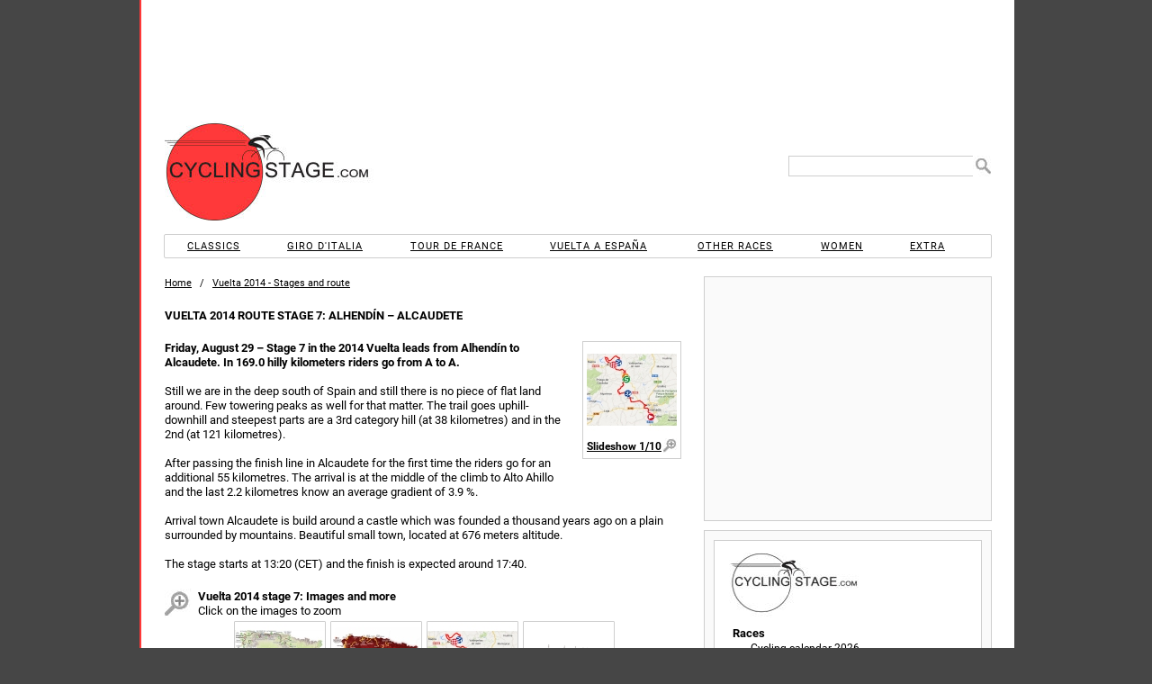

--- FILE ---
content_type: text/html; charset=UTF-8
request_url: https://www.cyclingstage.com/vuelta-2014-route/stage-7-route-spain-2014/
body_size: 8508
content:
<!doctype html> <html lang="en"> <head> <script async src="//pagead2.googlesyndication.com/pagead/js/adsbygoogle.js"></script> <meta http-equiv="X-UA-Compatible" content="IE=edge"/> <meta name='dailymotion-domain-verification' content='dmvc0388gly81imlk'/> <meta property="fb:admins" content="538925975"/> <meta property="fb:app_id" content="1428099247403793"/> <meta charset="utf-8"/> <link rel="dns-prefetch" href="https://cdn.cyclingstage.com"/> <link rel="dns-prefetch" href="https://edgecastcdn.net"/> <link rel="dns-prefetch" href="https://fonts.gstatic.com"/> <link rel="dns-prefetch" href="https://www.google-analytics.com"/> <link rel="apple-touch-icon" href="https://cdn.cyclingstage.com/apple-touch-icon.png"/> <link rel="icon" type="image/ico" href="https://cdn.cyclingstage.com/images/favicon.ico"/> <meta name="viewport" content="width=device-width, initial-scale=1, maximum-scale=1, user-scalable=0"> <script src="https://cdn.cyclingstage.com/wp-content/themes/cycling2/scripts/scripts212.min.js?20231118"></script> <link rel="stylesheet" href="https://cdn.cyclingstage.com/wp-content/themes/cycling2/styles/main210.min.css?27" type="text/css" media="all"/> <meta name="robots" content="index, follow"/><link rel='canonical' href='https://www.cyclingstage.com/vuelta-2014-route/stage-7-route-spain-2014/'/><link rel='alternate' hreflang='nl' href='https://www.cyclingstage.com/vuelta-2014-route/stage-7-route-spain-2014/'/> <title>Vuelta 2014 Route stage 7: Alhendín – Alcaudete</title> <link rel="image_src" href="https://cdn.cyclingstage.com/images/vuelta-spain/2014/stage-7-route.jpg"> <meta property="og:site_name" content="Cyclingstage.com"/> <meta property="og:title" content="Vuelta 2014 Route stage 7: Alhendín – Alcaudete"/> <meta property="og:image" content="https://cdn.cyclingstage.com/images/vuelta-spain/2014/stage-7-route.jpg"/> <meta property="og:description" content="Friday, August 29 – Stage 7 in the 2014 Vuelta leads from Alhendín to Alcaudete. In 169.0 hilly kilometers riders go from A to A."/> <meta name="description" content="Friday, August 29 – Stage 7 in the 2014 Vuelta leads from Alhendín to Alcaudete. In 169.0 hilly kilometers riders go from A to A."/> <meta name="keywords" content="vuelta,2014,route,stage,7,alhendín,–,alcaudete,spain,"/> <meta name="twitter:card" content="summary"/> <meta name="twitter:site" content="@cyclingstage"/> <meta name="twitter:title" content="Vuelta 2014 Route stage 7: Alhendín – Alcaudete"/> <meta name="twitter:image" content="https://cdn.cyclingstage.com/images/vuelta-spain/2014/stage-7-route.jpg"/> <meta name="twitter:description" content="Friday, August 29 – Stage 7 in the 2014 Vuelta leads from Alhendín to Alcaudete. In 169.0 hilly kilometers riders go from A to A."/></head> <body class='vuelta' itemscope itemtype="http://schema.org/WebPage"> <meta itemprop="name" content="Vuelta 2014 Route stage 7: Alhendín – Alcaudete"/> <meta itemprop="headline" content="Friday, August 29 – Stage 7 in the 2014 Vuelta leads from Alhendín to Alcaudete. In 169.0 hilly kilometers riders go from A to A."/> <meta itemprop="about" content="Vuelta"/> <div id="wrapper"> <div id="header"> <div id="hamburger"></div> <div class="desktopad" id="CYCLINGSTAGE_728x90_ATF_Wrapper"> <div class="desktopad" id="CYCLINGSTAGE_728x90_ATF"></div> </div> <div id="header2"> <div> <div title="Home" class="home" id="header-logo"></div> <form id="header-search" method="get"> <input type="text" name="s" id="s"/> <input value=" " type="submit" id="header-search-submit"/> </form> <div class="mobilead" id='CYCLINGSTAGE_728x90_ATF'></div> </div> </div> <nav id="menu"> <ul> <li id="menu-classics">Classics</li> <li id="menu-giro">Giro d'Italia</li> <li id="menu-tour">Tour de France</li> <li id="menu-vuelta">Vuelta a España</li> <li id="menu-races">Other races</li> <li id="menu-women">Women</li> <li id="menu-extra">Extra</li> </ul> <div id="sub-menu-classics" class="menu-sub"> <div class="close">X</div> <ul class="cur"> <li class="top">2026</li> <li><a href="/omloop-het-nieuwsblad-2026/" title="Omloop Het Nieuwsblad 2026">Omloop Het Nieuwsblad</a></li> <li class="link kuurne-brussels-kuurne-2026" title="Kuurne-Brussels-Kuurne 2026">Kuurne-Brussels-Kuurne</li> <li><a href="/strade-bianche-2026/" title="Strade Bianche 2026">Strade Bianche</a></li> <li><a href="/milan-san-remo-2026/" title="Milan San Remo 2026">Milan - San Remo</a></li> <li class="link e3-saxo-classic-2026" title="E3 Saxo Classic 2026">E3 Saxo Classic</li> <li class="link in-flanders-fields-2026" title="In Flanders Fields 2026">In Flanders Fields</li> <li class="link dwars-door-vlaanderen-2026" title="Dwars door Vlaanderen 2026">Across Flanders</li> <li><a href="/tour-of-flanders-2026/" title="Tour of Flanders 2026">Tour of Flanders</a></li> <li class="link paris-roubaix-2026" title="Paris-Roubaix 2026">Paris-Roubaix</li> <li class="link brabantse-pijl-2026" title="Brabantse Pijl 2026">Brabantse Pijl</li> <li class="link amstel-gold-race-2026" title="Amstel Gold Race 2026">Amstel Gold Race</li> <li class="link la-fleche-wallonne-2026" title="La Flèche Wallonne 2026">La Flèche Wallonne</li> <li class="link liege-bastogne-liege-2026" title="Liege-Bastogne-Liege 2026">Liège-Bastogne-Liège</li> <li class="link clasica-de-san-sebastian-2026" title="Clásica de San Sebastián 2026">Clásica de San Sebastián</li> <li class="link gp-quebec-2026" title="Grand Prix Cycliste de Québec 2026">Grand Prix de Québec</li> <li class="link gp-montreal-2026" title="Grand Prix Cycliste de Montréal 2026">Grand Prix de Montréal</li> <li class="link tour-of-lombardy-2026" title="Tour of Lombardy 2026">Tour of Lombardy</li> <li class="link paris-tours-2026" title="Paris-Tours 2026">Paris-Tours</li> </ul> <ul> <li class="top">2025</li> <li class="link omloop-het-nieuwsblad-2025" title="Omloop Het Nieuwsblad 2025">Omloop Het Nieuwsblad</li> <li class="link kuurne-brussels-kuurne-2025" title="Kuurne-Brussels-Kuurne 2025">Kuurne-Brussels-Kuurne</li> <li class="link strade-bianche-2025" title="Strade Bianche 2025">Strade Bianche</li> <li class="link milan-san-remo-2025" title="Milan San Remo 2025">Milan - San Remo</li> <li class="link e3-saxo-classic-2025" title="E3 Saxo Classic 2025">E3 Saxo Classic</li> <li class="link gent-wevelgem-2025" title="Gent-Wevelgem 2025">Gent - Wevelgem</li> <li class="link dwars-door-vlaanderen-2025" title="Dwars door Vlaanderen 2025">Across Flanders</li> <li class="link tour-of-flanders-2025" title="Tour of Flanders 2025">Tour of Flanders</li> <li class="link paris-roubaix-2025" title="Paris-Roubaix 2025">Paris-Roubaix</li> <li class="link brabantse-pijl-2025" title="Brabantse Pijl 2025">Brabantse Pijl</li> <li class="link amstel-gold-race-2025" title="Amstel Gold Race 2025">Amstel Gold Race</li> <li class="link la-fleche-wallonne-2025" title="La Flèche Wallonne 2025">La Flèche Wallonne</li> <li class="link liege-bastogne-liege-2025" title="Liege-Bastogne-Liege 2025">Liège-Bastogne-Liège</li> <li class="link clasica-de-san-sebastian-2025" title="Clásica de San Sebastián 2025">Clásica de San Sebastián</li> <li class="link gp-quebec-2025" title="Grand Prix Cycliste de Québec 2025">Grand Prix de Québec</li> <li class="link gp-montreal-2025" title="Grand Prix Cycliste de Montréal 2025">Grand Prix de Montréal</li> <li class="link tour-of-lombardy-2025" title="Tour of Lombardy 2025">Tour of Lombardy</li> <li class="link paris-tours-2025" title="Paris-Tours 2025">Paris-Tours</li> </ul> <ul> <li class="top">2024 &amp; before</li> <li class="link classics">Archives</li> </ul> </div> <div id="sub-menu-giro" class="menu-sub"> <div class="close">X</div> <ul> <li>2026</li> <li><a href="/giro-2026-route/" title="Giro d'Italia 2026 Route &amp; stages">Route &amp; stages</a></li> <li class="link giro-2026" title="Giro d'Italia 2026: Riders and teams">Riders</li> <li class="link giro-2026-favourites" title="Giro d'Italia 2026: Favourites">Favourites</li> <li class="link giro-2026-kom-classification" title="Giro d'Italia 2026: KOM classifaction">KOM competition</li> <li class="link giro-2026-points-classification" title="Giro d'Italia 2026: Points classification">Points competition</li> <li class="link giro-2026-results" title="Giro d'Italia 2026: Results">Results</li> <li class="link giro-2026-gpx" title="Giro d'Italia 2026: GPX Files">GPX files</li> </ul> <ul> <li>2025</li> <li class="link giro-2025-route" title="Giro d'Italia 2025 Route &amp; stages"><b>Giro d'Italia 2025 </b>Route &amp; stages</li> <li class="link giro-2025-results" title="Giro d'Italia 2025: Results">Results</li> <li class="link giro-2025-kom-classification" title="Giro d'Italia 2025: KOM classifaction">KOM competition</li> <li class="link giro-2025-points-classification" title="Giro d'Italia 2025: Points classification">Points competition</li> <li class="link giro-2025" title="Giro d'Italia 2025: Riders and teams">Riders</li> </ul> <ul> <li>2027</li> <li class="link giro-2027-route" title="Giro d'Italia 2027: Route and stages">Route &amp; stages</li> <li>&nbsp;</li> <li class="extra">2024 &amp; before</li> <li class="link giro-archive" title="Giro Archive">Archives</li> </ul> </div> <div id="sub-menu-tour" class="menu-sub"> <div class="close">X</div> <ul class="cur"> <li>2026</li> <li><a href="/tour-de-france-2026-route/" title="Tour de France 2026: Route and stages">Route &amp; stages</a></li> <li class="link tour-de-france-2026" title="Tour de France 2026: Riders">Riders</li> <li class="link tour-de-france-2026-favourites" title="Tour de France 2026: Favourites">Favourites</li> <li class="link tour-de-france-2026-kom-classification" title="Tour de France 2026: KOM classifaction">KOM competition</li> <li class="link tour-de-france-2026-points-classification" title="Tour de France 2026: Points classification">Points competition</li> <li class="link tour-de-france-2026-results" title="Tour de France 2026: Results">Results</li> <li class="link tour-de-france-2026-gpx" title="Tour de France 2026: GPX Files">GPX files</li> </ul> <ul> <li>2025</li> <li class="link tour-de-france-2025-route" title="Tour de France 2025 Route &amp; stages">Route &amp; stages</li> <li class="link tour-de-france-2025-results" title="Tour de France 2025: Results">Results</li> <li class="link tour-de-france-2025-kom-classification" title="Tour de France 2025: KOM classifaction">KOM competition</li> <li class="link tour-de-france-2025-points-classification" title="Tour de France 2025: Points classification">Points competition</li> <li class="link tour-de-france-2025" title="Tour de France 2025: Riders">Riders</li> <li class="link tour-de-france-2025-gpx" title="Tour de France 2025: GPX files">GPX files</li> </ul> <ul> <li>2027</li> <li class="link tour-de-france-2027-route" title="Tour de France 2027: Route and stages">Route &amp; stages</li> <li>&nbsp;</li> <li class="extra">2028</li> <li class="link tour-de-france-2028-route" title="Tour de France 2027: Route and stages">Route &amp; stages</li> <li>&nbsp;</li> <li class="extra">2024 &amp; before</li> <li class="link tour-de-france-archive" title="Tour de France Archive">Archives</li> </ul> </div> <div id="sub-menu-vuelta" class="menu-sub"> <div class="close">X</div> <ul class="cur"> <li>2026</li> <li><a href="/vuelta-2026-route/" title="Vuelta 2026 Route &amp; stages">Route &amp; stages</a></li> <li class="link vuelta-2026" title="Vuelta 2026: Riders">Riders</li> <li class="link vuelta-2026-favourites" title="Vuelta 2026: Favourites">Favourites</li> <li class="link vuelta-2026-kom-classification" title="Vuelta 2026: KOM classifaction">KOM competition</li> <li class="link vuelta-2026-points-classification" title="Vuelta 2026: Points classification">Points competition</li> <li class="link vuelta-2026-results" title="Vuelta 2026: Results">Results</li> <li class="link vuelta-2026-gpx" title="Vuelta 2026: GPX Files">GPX files</li> </ul> <ul> <li>2025</li> <li class="link vuelta-2025-route" title="Vuelta 2025 Route &amp; stages">Route &amp; stages</li> <li class="link vuelta-2025-results" title="Vuelta 2025: Results">Results</li> <li class="link vuelta-2025-kom-classification" title="Vuelta 2025: KOM classifaction">KOM competition</li> <li class="link vuelta-2025-points-classification" title="Vuelta 2025: Points classification">Points competition</li> <li class="link vuelta-2025" title="Vuelta 2025: Riders">Riders</li> </ul> <ul> <li>2027</li> <li class="link vuelta-2027-route" title="Vuelta 2027 Route &amp; stages">Route &amp; stages</li> <li>&nbsp;</li> <li class="extra">2024 &amp; before</li> <li class="link vuelta-archive" title="Vuelta Archive">Archives</li> </ul> </div> <div id="sub-menu-races" class="menu-sub"> <div class="close">X</div> <ul class="cur"> <li>2026</li> <li><a href="/tour-down-under-2026/" title="Tour Down Under 2026">Tour Down Under</a></li> <li><a href="/tour-of-valencia-2026" title="Tour of Valencia 2026">Tour of Valencia</a></li> <li><a href="/uae-tour-2026/" title="UAE Tour 2026">UAE Tour</a></li> <li class="link ruta-del-sol-2026" title="Ruta del Sol 2026">Ruta del Sol</li> <li class="link volta-ao-algarve-2026" title="Volta ao Algarve 2026">Volta ao Algarve</li> <li><a href="/paris-nice-2026/" title="Paris-Nice 2026">Paris - Nice</a></li> <li><a href="/tirreno-adriatico-2026/" title="Tirreno-Adriatico 2026">Tirreno - Adriatico</a></li> <li><a href="/volta-a-catalunya-2026/" title="Volta a Catalunya 2026">Volta a Catalunya</a></li> <li class="link tour-of-the-basque-country-2026" title="Tour of the Basque Country 2026">Itzulia Basque Country</li> <li class="link o-gran-camino-2026" title="O Gran Camiño 2026">O Gran Camiño</li> <li class="link tour-of-the-alps-2026" title="Tour of the Alps 2026">Tour of the Alps</li> <li class="link tour-de-romandie-2026" title="Tour de Romandie 2026">Tour de Romandie</li> <li class="link tour-auvergne-rhone-alpes-2026" title="Tour Auvergne-Rhône-Alpes 2026">Tour Auvergne-Rhône-Alpes</li> <li class="link tour-de-suisse-2026" title="Tour de Suisse 2026">Tour de Suisse</li> <li class="link renewi-tour-2026" title="Renewi Tour 2026">Renewi Tour</li> <li class="link tour-of-britain-2026" title="Tour of Britain 2026">Tour of Britain</li> <li class="link world-championships-2026-canada" title="World Cycling Championships 2026, Canada">World Championships, Canada</li> </ul> <ul> <li>2025</li> <li class="link tour-down-under-2025" title="Tour Down Under 2025">Tour Down Under</li> <li class="link tour-of-valencia-2025" title="Tour of Valencia 2025">Tour of Valencia</li> <li class="link uae-tour-2025" title="UAE Tour 2025">UAE Tour</li> <li class="link ruta-del-sol-2025" title="Ruta del Sol 2025">Ruta del Sol</li> <li class="link volta-ao-algarve-2025" title="Volta ao Algarve 2025">Volta ao Algarve</li> <li class="link o-gran-camino-2025" title="O Gran Camiño 2025">O Gran Camiño</li> <li class="link paris-nice-2025" title="Paris-Nice 2025">Paris - Nice</li> <li class="link tirreno-adriatico-2025" title="Tirreno-Adriatico 2025">Tirreno - Adriatico</li> <li class="link volta-a-catalunya-2025" title="Volta a Catalunya 2025">Volta a Catalunya</li> <li class="link tour-of-the-basque-country-2025" title="Tour of the Basque Country 2025">Itzulia Basque Country</li> <li class="link tour-of-the-alps-2025" title="Tour of the Alps 2025">Tour of the Alps</li> <li class="link tour-de-romandie-2025" title="Tour de Romandie 2025">Tour de Romandie</li> <li class="link criterium-du-dauphine-2025" title="Criterium du Dauphine 2025">Critérium du Dauphiné</li> <li class="link tour-de-suisse-2025" title="Tour de Suisse 2025">Tour de Suisse</li> <li class="link renewi-tour-2025" title="Renewi Tour 2025">Renewi Tour</li> <li class="link tour-of-britain-2025" title="Tour of Britain 2025">Tour of Britain</li> <li class="link world-championships-2025-rwanda" title="World Cycling Championships 2025, Rwanda">World Championships, Rwanda</li> </ul> <ul> <li>2027</li> <li class="link world-championships-2027-france" title="World Cycling Championships 2027, France">World Championships, France</li> <li>&nbsp;</li> <li class="extra">2028</li> <li class="link summer-olympics-2028-cycling" title="Summer Olympics 2028, Los Angeles">Summer Olympics 2028, Los Angeles</li> <li class="link world-championships-2028-abu-dhabi" title="World Cycling Championships 2028, Abu Dhabi">World Championships, Abu Dhabi</li> <li>&nbsp;</li> <li class="extra">2024 &amp; before</li> <li class="link archive-other-races">Archives</li> </ul> </div> <div id="sub-menu-women" class="menu-sub"> <div class="close">X</div> <ul class="cur"> <li>2026</li> <li><a href="/strade-bianche-donne-2026/" title="Strade Bianche 2026 for women">Strade Bianche</a></li> <li><a href="/milan-san-remo-2026-women/" title="Milan San Remo 2026">Milan - San Remo</a></li> <li class="link in-flanders-fields-2026-women" title="In Flanders Fields 2026 - women">In Flanders Fields</li> <li class="link tour-of-flanders-2026-women" title="Tour of Flanders 2026 - women">Tour of Flanders</li> <li class="link paris-roubaix-femmes-2026" title="Paris-Roubaix Femmes 2026">Paris - Roubaix</li> <li class="link amstel-gold-race-women-2026" title="Amstel Gold Race 2026 Ladies Edition">Amstel Gold Race</li> <li class="link la-fleche-wallonne-femmes-2026" title="La Flèche Wallonne Femmes 2026">La Flèche Wallonne</li> <li class="link liege-bastogne-liege-femmes-2026" title="Liege-Bastogne-Liege Femmes 2026">Liège-Bastogne-Liège</li> <li class="link vuelta-femenina-2026" title="Vuelta Femenina 2026">Vuelta Femenina</li> <li class="link giro-women-2026" title="Giro d'Italia women 2026">Giro Women</li> <li class="link tour-de-france-femmes-2026" title="Tour de France Femmes 2026">Tour de France</li> <li class="link world-championships-2026-canada" title="World Cycling Championships 2026, Canada">World Championships, Canada</li> </ul> <ul> <li>2025</li> <li class="link strade-bianche-donne-2025" title="Strade Bianche 2025 for women">Strade Bianche</li> <li class="link milan-san-remo-2025-women" title="Milan San Remo 2025">Milan - San Remo</li> <li class="link gent-wevelgem-2025-women" title="Gent-Wevelgem 2025 - women">Gent - Wevelgem</li> <li class="link tour-of-flanders-2025-women" title="Tour of Flanders 2025 - women">Tour of Flanders</li> <li class="link paris-roubaix-femmes-2025" title="Paris-Roubaix Femmes 2025">Paris - Roubaix</li> <li class="link amstel-gold-race-women-2025" title="Amstel Gold Race 2025 Ladies Edition">Amstel Gold Race</li> <li class="link la-fleche-wallonne-femmes-2025" title="La Flèche Wallonne Femmes 2025">La Flèche Wallonne</li> <li class="link liege-bastogne-liege-femmes-2025" title="Liege-Bastogne-Liege Femmes 2025">Liège-Bastogne-Liège</li> <li class="link vuelta-femenina-2025" title="Vuelta Femenina 2025">Vuelta Femenina</li> <li class="link giro-women-2025" title="Giro d'Italia women 2025">Giro Women</li> <li class="link tour-de-france-femmes-2025" title="Tour de France Femmes 2025">Tour de France</li> <li class="link world-championships-2025-rwanda" title="World Cycling Championships 2025, Rwanda">World Championships, Rwanda</li> </ul> <ul> <li>2027</li> <li class="link tour-de-france-femmes-2027" title="Tour de France Femmes 2027">Tour de France</li> <li class="link world-championships-2027-france" title="World Cycling Championships 2027, France">World Championships, France</li> <li>&nbsp;</li> <li class="extra">2028</li> <li class="link summer-olympics-2028-cycling" title="Summer Olympics 2028, Los Angeles">Summer Olympics 2028, Los Angeles</li> <li class="link world-championships-2028-abu-dhabi" title="World Cycling Championships 2028, France">World Championships, Abu Dhabi</li> <li>&nbsp;</li> <li class="extra">2024 &amp; before</li> <li class="link archive-women">Archives</li> </ul> </div> <div id="sub-menu-extra" class="menu-sub"> <div class="close">X</div> <ul class="cur"> <li>Cyclingstage.com</li> <li class="contact" title="Contact u">Contact</li> <li class="home" title="Home">Home</li> <li class="link gpx-2025-pro-cycling-races" title="GPX Files 2025">GPX Files 2025</li> <li class="link gpx-2024-pro-cycling-races" title="GPX Files 2024">GPX Files 2024</li> <li class="link gpx-2023-pro-cycling-races" title="GPX Files 2023">GPX Files 2023</li> <li class="link gpx-2022-pro-cycling-races" title="GPX Files 2022">GPX Files 2022</li> <li class="link cyclingstage-com/privacy-statement">Privacy statement</li> <li class="link cyclingstage-com/cookie-policy" title="We use cookies, read why">Cookies</li> <li class="link cyclingstage-com/meet-the-team" title="Our team">Our team</li> </ul> </div> </nav> </div> <div id="content" itemscope itemtype="http://schema.org/Article"> <meta itemprop="image" content="https://cdn.cyclingstage.com/images/vuelta-spain/2014/stage-7-route.jpg"> <meta itemprop="datepublished" content="19-08-2014"/> <meta itemprop="datemodified" content="19-08-2014"/> <meta itemprop="commentCount" content="0"/> <meta itemprop="about" content="Vuelta"/> <meta itemprop="author" content="cyclingstage.com"/> <meta itemprop="mainEntityOfPage" content="/vuelta-2014-route/stage-7-route-spain-2014/"/> <div itemprop="publisher" itemscope itemtype="https://schema.org/Organization"> <div itemprop="logo" itemscope itemtype="https://schema.org/ImageObject"> <meta itemprop="url" content="https://cdn.cyclingstage.com/images/cyclingstage-logo.png"/> <meta itemprop="width" content="193"/> <meta itemprop="height" content="150"/> </div> <meta itemprop="name" content="Cyclingstage.com"/> </div> <div class="breadcrumb"> <span> <span class="home" title="'.$baseTitle.'"><b>'.$baseTitle.' </b>Home</span> </span>&nbsp; / &nbsp; <span itemscope itemtype="http://schema.org/BreadcrumbList"> <a href="/vuelta-2014-route/" itemprop="itemListElement" itemscope itemtype="http://schema.org/ListItem" title="Vuelta 2014 - Stages and route"> <span itemprop="name">Vuelta 2014 - Stages and route</span> <meta itemprop="position" content="1"/> </a> </span> </div> <h1 itemprop="name" title="Vuelta 2014 Route stage 7: Alhendín – Alcaudete">Vuelta 2014 Route stage 7: Alhendín – Alcaudete</h1><p><b itemprop="headline"><span itemscope itemtype="http://schema.org/ImageObject" class="cbimg"><meta itemprop="caption" content="Vuelta 2014 stage 7"/><img itemprop="contentURL" src="https://cdn.cyclingstage.com/images/vuelta-spain/2014/stage-7-route-100.jpg" style="margin-top:-8px" class="alignleft" alt="Vuelta 2014 stage 7"/></span>Friday, August 29 – Stage 7 in the 2014 Vuelta leads from Alhendín to Alcaudete. In 169.0 hilly kilometers riders go from A to A.</b></p><pb-mcd class="mobilead" embed-id="39ce6c9c-21b6-4b36-8502-a24b00317981"></pb-mcd> <article itemprop="articleBody"> <p>Still we are in the deep south of Spain and still there is no piece of flat land around. Few towering peaks as well for that matter. The trail goes uphill-downhill and steepest parts are a 3rd category hill (at 38 kilometres) and in the 2nd (at 121 kilometres).</p> <p>After passing the finish line in Alcaudete for the first time the riders go for an additional 55 kilometres. The arrival is at the middle of the climb to Alto Ahillo and the last 2.2 kilometres know an average gradient of 3.9 %.</p> <p>Arrival town Alcaudete is build around a castle which was founded a thousand years ago on a plain surrounded by mountains. Beautiful small town, located at 676 meters altitude.</p> <p>The stage starts at 13:20 (CET) and the finish is expected around 17:40.</p> <div class="zoom"></div> <h2>Vuelta 2014 stage 7: Images and more</h2> <p><span class='zoom2'>Click on the images to zoom</span></p> <div class="images4"> <span> <a itemscope itemtype="http://schema.org/ImageObject" class="light" rel="nofollow" id="light1" title="Vuelta 2014: All stages - source: www.ciclo21.com" data-cb="https://cdn.cyclingstage.com/images/vuelta-spain/2014/route.jpg?02"><br/> <img decoding="async" itemprop="thumbnailUrl" alt="Vuelta 2014: All stages - source: www.ciclo21.com" src="https://cdn.cyclingstage.com/images/vuelta-spain/2014/route-100.jpg?02"/><meta itemprop="contentURL" content="https://cdn.cyclingstage.com/images/vuelta-spain/2014/route.jpg?02"/><span itemprop="caption" title="Vuelta 2014: All stages - source: www.ciclo21.com" class="title">All stages</span></a></span><br/> <span> <a itemscope itemtype="http://schema.org/ImageObject" class="light" rel="nofollow" id="light2" title="Vuelta 2014: All stages - source: lavuelta.com" data-cb="https://cdn.cyclingstage.com/images/vuelta-spain/2014/stages.jpg?02"><br/> <img decoding="async" itemprop="thumbnailUrl" alt="Vuelta 2014: All stages - source: lavuelta.com" src="https://cdn.cyclingstage.com/images/vuelta-spain/2014/stages-100.jpg?02"/><meta itemprop="contentURL" content="https://cdn.cyclingstage.com/images/vuelta-spain/2014/stages.jpg?02"/><span itemprop="caption" title="Vuelta 2014: All stages - source: lavuelta.com" class="title">All stages</span></a></span><br/> <span> <a itemscope itemtype="http://schema.org/ImageObject" class="light" rel="nofollow" id="light3" title="Vuelta 2014 Route stage 7: Alhendín - Alcaudete - source IGN - lavuelta.com" data-cb="https://cdn.cyclingstage.com/images/vuelta-spain/2014/stage-7-route.jpg?01"><br/> <img decoding="async" itemprop="thumbnailUrl" alt="Vuelta 2014 Route stage 7: Alhendín - Alcaudete - source IGN - lavuelta.com" src="https://cdn.cyclingstage.com/images/vuelta-spain/2014/stage-7-route-100.jpg?01"/><meta itemprop="contentURL" content="https://cdn.cyclingstage.com/images/vuelta-spain/2014/stage-7-route.jpg?01"/><span itemprop="caption" title="Vuelta 2014 Route stage 7: Alhendín - Alcaudete - source IGN - lavuelta.com" class="title">Route stage 7</span></a></span><br/> <span> <a itemscope itemtype="http://schema.org/ImageObject" class="light" rel="nofollow" id="light4" title="Vuelta 2014 Profile stage 7: Alhendín - Alcaudete - source lavuelta.com" data-cb="https://cdn.cyclingstage.com/images/vuelta-spain/2014/stage-7-profile.png?06"><br/> <img decoding="async" itemprop="thumbnailUrl" alt="Vuelta 2014 Profile stage 7: Alhendín - Alcaudete - source lavuelta.com" src="https://cdn.cyclingstage.com/images/vuelta-spain/2014/stage-7-profile-100.png?06"/><meta itemprop="contentURL" content="https://cdn.cyclingstage.com/images/vuelta-spain/2014/stage-7-profile.png?06"/><span itemprop="caption" title="Vuelta 2014 Profile stage 7: Alhendín - Alcaudete - source lavuelta.com" class="title">Profile stage 7</span></a></span> </div> <div class="images4"> <span> <a itemscope itemtype="http://schema.org/VideoObject" class="light" rel="nofollow" id="light5" title="Vuelta 2014: Finish 7th stage" data-cb="/map-iframe.php?74&post=www.youtube.com/embed/3nwL78LCdw4"><br/> <img decoding="async" itemprop="thumbnailUrl" alt="Vuelta 2014: Finish 7th stage" src="https://cdn.cyclingstage.com/images/youtube.jpg?02"/><br/> <meta itemprop="description" content="Vuelta 2014: Finish 7th stage"/><br/> <meta itemprop="name" content="Vuelta 2014: Finish 7th stage"/><br/> <meta itemprop="uploadDate" content="19-08-2014"/><span itemprop="caption" title="Vuelta 2014: Finish 7th stage" class="title">Finish 7th stage (video)</span></a></span><br/> <span> <a itemscope itemtype="http://schema.org/ImageObject" class="light" rel="nofollow" id="light6" title="Vuelta 2014 Final kilometres stage 7: Alhendín - Alcaudete - source lavuelta.com" data-cb="https://cdn.cyclingstage.com/images/vuelta-spain/2014/stage-7-1km.png?06"><br/> <img decoding="async" itemprop="thumbnailUrl" alt="Vuelta 2014 Final kilometres stage 7: Alhendín - Alcaudete - source lavuelta.com" src="https://cdn.cyclingstage.com/images/vuelta-spain/2014/stage-7-1km-100.png?06"/><meta itemprop="contentURL" content="https://cdn.cyclingstage.com/images/vuelta-spain/2014/stage-7-1km.png?06"/><span itemprop="caption" title="Vuelta 2014 Final kilometres stage 7: Alhendín - Alcaudete - source lavuelta.com" class="title">Final kilometres</span></a></span><br/> <span> <a itemscope itemtype="http://schema.org/ImageObject" class="light" rel="nofollow" id="light7" title="Vuelta 2014 Scheduled times stage 7: Alhendín - Alcaudete" data-cb="/images/vuelta-spain/2014/stage-7-times.htm"><br/> <img decoding="async" itemprop="thumbnailUrl" alt="Vuelta 2014 Scheduled times stage 7: Alhendín - Alcaudete" src="https://cdn.cyclingstage.com/images/times.gif?03"/><span itemprop="caption" title="Vuelta 2014 Scheduled times stage 7: Alhendín - Alcaudete" class="title">Scheduled times</span></a></span><br/> <span> <a itemscope itemtype="http://schema.org/ImageObject" class="light" rel="nofollow" id="light8" title="Vuelta 2014 climb details stage 7: Alhendín - Alcaudete" data-cb="/images/vuelta-spain/2014/stage-7-details.htm?01"><br/> <img decoding="async" itemprop="thumbnailUrl" alt="Vuelta 2014 climb details stage 7: Alhendín - Alcaudete" src="https://cdn.cyclingstage.com/images/climbdetails.jpg?03"/><span itemprop="caption" title="Vuelta 2014 climb details stage 7: Alhendín - Alcaudete" class="title">Climb details</span></a></span> </div> <div class="images2"> <span> <a itemscope itemtype="http://schema.org/ImageObject" class="light" rel="nofollow" id="light9" title="Vuelta 2014 Tweets" data-cb="/twitter-iframe.php?20&post=/twitter.htm%3Fid=476789844853534720%26tag=lavuelta"><br/> <img decoding="async" itemprop="thumbnailUrl" alt="Vuelta 2014 Tweets" src="https://cdn.cyclingstage.com/images/twitter.jpg?01"/><span itemprop="caption" title="Vuelta 2014 Tweets" class="title">Vuelta Tweets</span></a></span><br/> <span> <a itemscope itemtype="http://schema.org/ImageObject" class="light" rel="nofollow" id="light10" title="Vuelta 2014 Stage 7: Alhendín - Alcaudete" data-cb="/map-iframe.php?74&post=/googlemaps.html%3Fz=9%26p1=37.106,-3.64,Alhendin%26p2=37.59,-4.081,Alcaudete"><br/> <img decoding="async" itemprop="thumbnailUrl" alt="Vuelta 2014 Stage 7: Alhendín - Alcaudete" src="https://cdn.cyclingstage.com/images/maps.jpg?02?%7Clabel:A%7C37.59,-4.081&#038;zoom=4&#038;size=100x100&#038;sensor=false"/><span itemprop="caption" title="Vuelta 2014 Stage 7: Alhendín - Alcaudete" class="title">Start and finish at Google maps</span></a></span></div> <div class='nextprev'><div class='prev'><a title='Vuelta: Stage 6' href='/vuelta-2014-route/stage-6-route-spain-2014/'><b>Vuelta </b>Stage 6</a></div><div class='next'><a title='Vuelta: Stage 8' href='/vuelta-2014-route/stage-8-route-spain-2014/'><b>Vuelta </b>Stage 8</a></div></div><pb-mcd class="desktopad" embed-id="39ce6c9c-21b6-4b36-8502-a24b00317981"></pb-mcd> </article> <div class="desktopad CYCLINGSTAGE_468x60_BTF" id="CYCLINGSTAGE_468x60_BTF"></div> <a id="react"></a> <div class="mobilead" id="CYCLINGSTAGE_300x600_BTF"></div> <div class="deskonly perform"><br/>Watch the highlights of recent races here:</div> <div class="perform"></div> <div class="item rel-article archive"><b>Related articles</b> <div itemscope itemtype="http://schema.org/Event"> <time itemprop="startDate" datetime="2014-08-29"></time> <meta itemprop="location" content="Spain"/> <meta itemprop="summary" content="Vuelta 2014: Start times TTT"/> <meta itemprop="description" content="Spain: Vuelta 2014: Start times TTT"/> <a title="Vuelta 2014: Start times TTT" itemprop="url" href="/vuelta-2014/start-times-ttt-spain-2014/"> <meta itemprop="photo" content="https://cdn.cyclingstage.com/images/riders/omega-ttt-2014.jpg"/> <a title="Vuelta 2014: Start times TTT" itemprop="url" href="/vuelta-2014/start-times-ttt-spain-2014/"> <span itemprop="name">Start times TTT</span> </a> <time itemprop="endDate" datetime="2014-08-29"></time> </div> <div itemscope itemtype="http://schema.org/Event"> <time itemprop="startDate" datetime="2014-08-29"></time> <meta itemprop="location" content="Spain"/> <meta itemprop="summary" content="Vuelta 2014: Alessandro De Marchi soloes to victory"/> <meta itemprop="description" content="Spain: Vuelta 2014: Alessandro De Marchi soloes to victory"/> <a title="Vuelta 2014: Alessandro De Marchi soloes to victory" itemprop="url" href="/vuelta-2014-results/stage-7-results-spain-2014/"> <meta itemprop="photo" content="https://cdn.cyclingstage.com/images/riders/alessandro-de-marchi-vuelta.jpg"/> <a title="Vuelta 2014: Alessandro De Marchi soloes to victory" itemprop="url" href="/vuelta-2014-results/stage-7-results-spain-2014/"> <span itemprop="name">Alessandro De Marchi soloes to victory</span> </a> <time itemprop="endDate" datetime="2014-08-29"></time> </div> <div itemscope itemtype="http://schema.org/Event"> <time itemprop="startDate" datetime="2014-08-29"></time> <meta itemprop="location" content="Spain"/> <meta itemprop="summary" content="Vuelta 2014: Favourites stage 7 - Up to the puncheurs"/> <meta itemprop="description" content="Spain: Vuelta 2014: Favourites stage 7 - Up to the puncheurs"/> <a title="Vuelta 2014: Favourites stage 7 - Up to the puncheurs" itemprop="url" href="/vuelta-2014-favourites/stage-7-spain-2014-contenders/"> <meta itemprop="photo" content="https://cdn.cyclingstage.com/images/riders/daniel-martin.jpg"/> <a title="Vuelta 2014: Favourites stage 7 - Up to the puncheurs" itemprop="url" href="/vuelta-2014-favourites/stage-7-spain-2014-contenders/"> <span itemprop="name">Favourites stage 7 - Up to the puncheurs</span> </a> <time itemprop="endDate" datetime="2014-08-29"></time> </div> <a title="Vuelta 2014: The Route" href="/vuelta-2014-route/route-spain-2014/"> The Route<b> - Vuelta 2014 </b></a> <a title="Vuelta 2014: Riders and teams" href="/vuelta-2014/riders-spain-2014/"> Riders and teams<b> - Vuelta 2014 </b></a> <a title="Vuelta 2014: Withdrawals" href="/vuelta-2014/withdrawals-spain-2014/"> Withdrawals<b> - Vuelta 2014 </b></a> <a title="Vuelta 2014: Route and stages" href="/vuelta-2014-route/"> Route and stages<b> - Vuelta 2014 </b></a> <a title="Vuelta 2014: Favourites" href="/vuelta-2014-favourites/contenders-spain-2014/"> Favourites<b> - Vuelta 2014 </b></a><br/><b>More articles</b> <div title="Tour de France 2026: Route" class="link tour-de-france-2026-route/route-tdf-2026">Tour de France 2026: Route</div> <div title="Tour de France 2026 Route stage 1: Barcelona - Barcelona" class="link tour-de-france-2026-route/stage-1-tdf-2026">Tour de France 2026 Route stage 1: Barcelona - Barcelona</div> <div title="Tour de France 2026 Route stage 2: Tarragona - Barcelona" class="link tour-de-france-2026-route/stage-2-tdf-2026">Tour de France 2026 Route stage 2: Tarragona - Barcelona</div> <div title="Tour de France 2026 Route stage 3: Granollers - Les Angles" class="link tour-de-france-2026-route/stage-3-tdf-2026">Tour de France 2026 Route stage 3: Granollers - Les Angles</div> <div title="Tour de France 2026 Route stage 6: Pau - Gavarnie-Gèdre" class="link tour-de-france-2026-route/stage-6-tdf-2026">Tour de France 2026 Route stage 6: Pau - Gavarnie-Gèdre</div> <div title="Tour de France 2026 Route stage 9: Malemort – Ussel" class="link tour-de-france-2026-route/stage-9-tdf-2026">Tour de France 2026 Route stage 9: Malemort – Ussel</div> <div title="Tour de France 2026 Route stage 10: Aurillac - Le Lioran" class="link tour-de-france-2026-route/stage-10-tdf-2026">Tour de France 2026 Route stage 10: Aurillac - Le Lioran</div> <div title="Tour de France 2026 Route stage 14: Mulhouse - Le Markstein" class="link tour-de-france-2026-route/stage-14-tdf-2026">Tour de France 2026 Route stage 14: Mulhouse - Le Markstein</div> <div title="Tour de France 2026 Route stage 15: Champagnole - Plateau de Solaison" class="link tour-de-france-2026-route/stage-15-tdf-2026">Tour de France 2026 Route stage 15: Champagnole - Plateau de Solaison</div> <div title="Tour de France 2026 Route stage 16: Evian-les-Bains - Thonon-les-Bains" class="link tour-de-france-2026-route/stage-16-tdf-2026">Tour de France 2026 Route stage 16: Evian-les-Bains - Thonon-les-Bains</div> <div title="Tour de France 2026 Route stage 18: Voiron - Orcières-Merlette" class="link tour-de-france-2026-route/stage-18-tdf-2026">Tour de France 2026 Route stage 18: Voiron - Orcières-Merlette</div> <div title="Tour de France 2026 Route stage 19: Gap - Alpe d’Huez" class="link tour-de-france-2026-route/stage-19-tdf-2026">Tour de France 2026 Route stage 19: Gap - Alpe d’Huez</div> <div title="Tour de France 2026 Route stage 20: Bourg d'Oissans - Alpe d'Huez" class="link tour-de-france-2026-route/stage-20-tdf-2026">Tour de France 2026 Route stage 20: Bourg d'Oissans - Alpe d'Huez</div> <div title="Tour de France 2026 Route stage 21: Thoiry - Paris" class="link tour-de-france-2026-route/stage-21-tdf-2026">Tour de France 2026 Route stage 21: Thoiry - Paris</div> <div title="Cycling Calendar 2026" class="link uci/cycling-calendar-2026">Cycling Calendar 2026</div> <div title="Giro 2026: Route" class="link giro-2026/italy-route-2026">Giro 2026: Route</div> <div title="Giro 2026 Route stage 1: Nesebăr – Burgas" class="link giro-2026-route/stage-1-italy-2026">Giro 2026 Route stage 1: Nesebăr – Burgas</div> <div title="Giro 2026 Route stage 2: Burgas - Veliko Tarnovo" class="link giro-2026-route/stage-2-italy-2026">Giro 2026 Route stage 2: Burgas - Veliko Tarnovo</div> <div title="Giro 2026 Route stage 3: Plovdiv - Sofia" class="link giro-2026-route/stage-3-italy-2026">Giro 2026 Route stage 3: Plovdiv - Sofia</div> <div title="Giro 2026 Route stage 5: Praia a Mare – Potenza" class="link giro-2026-route/stage-5-italy-2026">Giro 2026 Route stage 5: Praia a Mare – Potenza</div> <div title="Giro 2026 Route stage 7: Formia - Blockhaus" class="link giro-2026-route/stage-7-italy-2026">Giro 2026 Route stage 7: Formia - Blockhaus</div> <div title="Giro 2026 Route stage 8: Chieti - Fermo" class="link giro-2026-route/stage-8-italy-2026">Giro 2026 Route stage 8: Chieti - Fermo</div> <div title="Giro 2026 Route stage 9: Cervia – Corno alle Scale" class="link giro-2026-route/stage-9-italy-2026">Giro 2026 Route stage 9: Cervia – Corno alle Scale</div> <div title="Giro 2026 Route stage 13: Alessandria - Verbania" class="link giro-2026-route/stage-13-italy-2026">Giro 2026 Route stage 13: Alessandria - Verbania</div> <div title="Giro 2026 Route stage 14: Aosta - Pila" class="link giro-2026-route/stage-14-italy-2026">Giro 2026 Route stage 14: Aosta - Pila</div> <div title="Giro 2026 Route stage 16: Bellinzona - Carì" class="link giro-2026-route/stage-16-italy-2026">Giro 2026 Route stage 16: Bellinzona - Carì</div> <div title="Giro 2026 Route stage 19: Feltre - Piani di Pezzè" class="link giro-2026-route/stage-19-italy-2026">Giro 2026 Route stage 19: Feltre - Piani di Pezzè</div> <div title="Giro 2026 Route stage 20: Gemona del Friuli - Piancavallo" class="link giro-2026-route/stage-20-italy-2026">Giro 2026 Route stage 20: Gemona del Friuli - Piancavallo</div> <div title="Vuelta 2026: Route" class="link vuelta-2026-route/spain-route-2026">Vuelta 2026: Route</div> <div title="Vuelta 2026: Riders" class="link vuelta-2026/spain-riders-2026">Vuelta 2026: Riders</div><br class="clear"/></div></div> ﻿<div id="right"> <div> <div class="desktopad" id="CYCLINGSTAGE_300x600_ATF"></div> </div> <div> <nav id="right-races"> <div class="logo-small"></div> <div id="menu-close">X</div> <ul> <li>Races</li> <li title="Cycling Calendar 2026" class="link uci/cycling-calendar-2026 sub">Cycling calendar 2026</li> <li class="link gpx-2026-pro-cycling-races sub" title="GPX Files 2026 cycling season">GPX Files 2026 season</li> <li>Giro d'Italia 2026</li> <li class="link giro-2026-route sub" title="Giro d'Italia 2026 Overview">Race overview</li> <li class="link giro-2026-route/italy-route-2026 sub" title="Giro d'Italia 2026 Route">Route</li> <li class="link giro-2026/italy-riders-2026 sub" title="Giro d'Italia 2026 Riders">Riders</li> <li class="link giro-2026-gpx sub" title="GPX Files 2026 Giro d'Italia">Giro GPX Files</li> <li>Tour de France 2026</li> <li class="link tour-de-france-2026-route sub" title="Tour de France 2026 Overview">Race overview</li> <li class="link tour-de-france-2026-route/route-tdf-2026 sub" title="Tour de France 2026 Route">Route</li> <li class="link tour-de-france-2026/riders-tdf-2026 sub" title="Tour de France 2026 Riders">Riders</li> <li class="link tour-de-france-2026-gpx sub" title="GPX Files 2026 Tour de France">Tour GPX Files</li> <li>Tour de France Femmes 2026</li> <li class="link tour-de-france-femmes-2026 sub" title="Tour de France Femmes 2026 Overview">Race overview</li> <li class="link tour-de-france-femmes-2026/route-tdf-2026-women sub" title="Tour de France Femmes 2026 Route">Route</li> <li>Vuelta a España 2026</li> <li class="link vuelta-2026-route sub" title="Vuelta a España 2026 Overview">Race overview</li> <li class="link vuelta-2026-route/spain-route-2026 sub" title="Vuelta a España 2026 Route">Route</li> <li class="link vuelta-2026/spain-riders-2026 sub" title="Vuelta a España 2026 Riders">Riders</li> <li class="link vuelta-2026-gpx sub" title="GPX Files 2026 Vuelta a España">Vuelta GPX Files</li> </ul> </nav> </div> <div> <div class="desktopad" id="CYCLINGSTAGE_300x600_BTF"></div> </div> <div> <nav id="right-menu"> <div class="logo-small"></div> <ul> <li class="home">Home</li> </ul> </nav> </div> <div> <div class="desktopad" id="CYCLINGSTAGE_300x250_BTF"></div> </div> </div> <footer> <div class="desktopad" id="CYCLINGSTAGE_728x90_BTF"></div> <div id="footer-links"> <ul> <li>Classics 2025</li> <li class="link omloop-het-nieuwsblad-2025" title="Omloop Het Nieuwsblad 2025">Omloop Het Nieuwsblad</li> <li class="link kuurne-brussels-kuurne-2025" title="Kuurne-Brussels-Kuurne 2025">Kuurne-Brussels-Kuurne</li> <li class="link strade-bianche-2025" title="Strade Bianche 2025">Strade Bianche</li> <li class="link milan-san-remo-2025" title="Milan-San Remo 2025">Milan - San Remo</li> <li class="link e3-saxo-classic-2025" title="E3 Saxo Classis 2025">E3 Saxo Classic</li> <li class="link gent-wevelgem-2025" title="Gent-Wevelgem 2025">Gent - Wevelgem</li> <li class="link dwars-door-vlaanderen-2025" title="Dwars door Vlaanderen 2025">Dwars door Vlaanderen</li> <li class="link tour-of-flanders-2025" title="Tour of Flanders 2025">Tour of Flanders</li> <li class="link paris-roubaix-2025" title="Paris-Roubaix 2025">Paris-Roubaix</li> <li class="link brabantse-pijl-2025" title="Brabantse Pijl 2025">Brabantse Pijl</li> <li class="link amstel-gold-race-2025" title="Amstel Gold Race 2025">Amstel Gold Race</li> <li class="link la-fleche-wallonne-2025" title="La Flèche Wallonne 2025">La Flèche Wallonne</li> <li class="link liege-bastogne-liege-2025" title="Liege-Bastogne-Liege 2025">Liège-Bastogne-Liège</li> <li class="link clasica-de-san-sebastian-2025" title="Clásica de San Sebastián 2025">Clásica de San Sebastián</li> <li class="link gp-quebec-2025" title="Grand Prix Cycliste de Québec 2025">GP Québec</li> <li class="link gp-montreal-2025" title="Grand Prix Cycliste de Montréal 2025">GP Montréal</li> <li class="link tour-of-lombardy-2025" title="Tour of Lombardy 2025">Tour of Lombardy</li> </ul> <ul> <li class="link giro-2025-route" title="Giro d'Italia 2025"><strong>Giro d'Italia 2025 </strong></li> <li class="link giro-2025-route" title="Giro d'Italia 2025">Route &amp; stages </li> <li class="link giro-2025" title="Giro d'Italia 2025: Riders and teams">Riders</li> <li class="link giro-2025-favourites" title="Giro d'Italia 2025: Favourites">Favourites</li> <li class="link giro-2025-results" title="Giro d'Italia 2025: Results">Results</li> <li class="link giro-2025-kom-classification" title="Giro d'Italia 2025: KOM classification">KOM classification</li> <li class="link giro-2025-points-classification" title="Giro d'Italia 2025: Points classification">Points classification</li> <li class="deskonly">&nbsp;</li> <li class="link giro-2024-route deskonly" title="Giro d'Italia 2024"><strong>Giro d'Italia 2024 </strong></li> <li class="link giro-2024-route deskonly" title="Giro d'Italia 2024: Route and stages">Route &amp; stages </li> <li class="link giro-2024 deskonly" title="Giro d'Italia 2024: Riders and teams">Riders</li> <li class="link giro-2024-results deskonly" title="Giro d'Italia 2024: Results">Results</li> <li class="link giro-2024-kom-classification deskonly" title="Giro d'Italia 2024: KOM classification">KOM classification</li> <li class="link giro-2024-points-classification deskonly" title="Giro d'Italia 2024: Points classification">Points classification</li> <li class="deskonly">&nbsp;</li> <li class="link giro-2026-route deskonly" title="Giro d'Italia 2026"><strong>Giro d'Italia 2026 </strong></li> <li class="link giro-2026-route deskonly" title="Giro d'Italia 2026: Route and stages">Route &amp; stages </li> </ul> <ul> <li class="link tour-de-france-2025-route" title="Tour de France 2025"><strong>Tour de France 2025 </strong></li> <li class="link tour-de-france-2025-route" title="Tour de France 2025 Route and stages">Route &amp; stages </li> <li class="link tour-de-france-2025" title="Tour de France 2025 Riders">Riders</li> <li class="link tour-de-france-2025-favourites" title="Tour de France 2025: Favourites">Favourites</li> <li class="link tour-de-france-2025-results" title="Tour de France 2025: Results">Results</li> <li class="link tour-de-france-2025-kom-classification" title="Tour de France 2025: KOM classification">KOM classification</li> <li class="link tour-de-france-2025-points-classification" title="Tour de France 2025: Points classification">Points classification</li> <li class="deskonly">&nbsp;</li> <li class="link tour-de-france-2024-route deskonly" title="Tour de France 2024"><strong>Tour de France 2024 </strong></li> <li class="link tour-de-france-2024-route deskonly" title="Tour de France 2024">Route &amp; stages </li> <li class="link tour-de-france-2024 deskonly" title="Tour de France 2024: Riders and teams">Riders</li> <li class="link tour-de-france-2024-results deskonly" title="Tour de France 2024: Results">Results</li> <li class="link tour-de-france-2024-kom-classification deskonly" title="Tour de France 2024: KOM classification">KOM classification</li> <li class="link tour-de-france-2024-points-classification deskonly" title="Tour de France 2024: Points classification">Points classification</li> <li class="deskonly">&nbsp;</li> <li class="link tour-de-france-2026-route deskonly" title="Tour de France 2026"><strong>Tour de France 2026 </strong></li> <li class="link tour-de-france-2026-route deskonly" title="Tour de France 2026: Route and stages">Route &amp; stages</li> </ul> <ul> <li class="link vuelta-2025-route" title="Vuelta a España 2025"><strong>Vuelta a España 2025</strong></li> <li class="link vuelta-2025-route" title="Vuelta a España 2025: Route and stages">Route &amp; stages</li> <li class="link vuelta-2025" title="Vuelta a España 2025: Riders and teams">Riders</li> <li class="link vuelta-2025-favourites" title="Vuelta a España 2025: Favourites">Favourites</li> <li class="link vuelta-2025-results" title="Vuelta a España 2025: Results">Results</li> <li class="link vuelta-2025-kom-classification" title="Vuelta a España 2025: KOM classification">KOM classification</li> <li class="link vuelta-2025-points-classification" title="Vuelta a España 2025: Points classification">Points classification</li> <li class="deskonly">&nbsp;</li> <li class="link vuelta-2024-route deskonly" title="Vuelta a España 2024: Route and stages"><strong>Vuelta a España 2024 </strong></li> <li class="link vuelta-2024-route deskonly" title="Vuelta a España 2024: Route and stages">Route &amp; stages </li> <li class="link vuelta-2024 deskonly" title="Vuelta a España 2024: Riders and teams">Riders</li> <li class="link vuelta-2024-results deskonly" title="Vuelta 2024: Results">Results</li> <li class="link vuelta-2024-kom-classification deskonly" title="Vuelta a España 2024: KOM classification">KOM classification</li> <li class="link vuelta-2024-points-classification deskonly" title="Vuelta a España 2024: Points classification">Points classification</li> <li class="deskonly">&nbsp;</li> <li class="link vuelta-2026-route deskonly" title="Vuelta a España 2026"><strong>Vuelta a España 2026</strong></li> <li class="link vuelta-2026-route deskonly" title="Vuelta a España 2026: Route and stages">Route &amp; stages</li> </ul> <ul> <li><b>Other races 2025</b></li> <li class="link tour-down-under-2025" title="Tour Down Under 2025">Tour of Valencia</li> <li class="link tour-of-valencia-2025" title="Tour of Valencia 2025">Tour of Valencia</li> <li class="link ruta-del-sol-2025" title="Ruta del Sol 2025">Ruta del Sol</li> <li class="link uae-tour-2025" title="UAE Tour 2025">UAE Tour</li> <li class="link o-gran-camino-2025" title="O Gran Camiño 2025">O Gran Camiño</li> <li class="link paris-nice-2025" title="Paris-Nice 2025">Paris-Nice</li> <li class="link tirreno-adriatico-2025" title="Tirreno-Adriatico 2025">Tirreno-Adriatico</li> <li class="link volta-a-catalunya-2025" title="Volta a Catalunya 2025">Volta a Catalunya</li> <li class="link tour-of-the-basque-country-2025" title="Tour of the Basque Country 2025">Itzulia Basque Country</li> <li class="link tour-of-the-alps-2025" title="Tour of the Alps 2025">Tour of the Alps</li> <li class="link tour-de-romandie-2025" title="Tour de Romandie 2025">Tour de Romandie</li> <li class="link criterium-du-dauphine-2025" title="Criterium du Dauphine 2025">Critérium du Dauphiné</li> <li class="link tour-de-suisse-2025" title="Tour de Suisse 2025">Tour de Suisse</li> <li class="link renewi-tour-2025" title="Renewi Tour 2025">Renewi Tour</li> <li class="link tour-of-britain-2025" title="Tour of Britain 2025">Tour of Britain</li> <li class="link world-championships-2025-rwanda" title="World Cycling Championships 2025">World Championships</li> </ul> <ul> <li>Women 2025 </li> <li class="link strade-bianche-donne-2025" title="Strade Bianche 2025 - women">Strade Bianche</li> <li class="link gent-wevelgem-2025-women" title="Gent-Wevelgem 2025 - women">Gent - Wevelgem</li> <li class="link tour-of-flanders-2025-women" title="Tour of Flanders 2025 - women">Tour of Flanders</li> <li class="link paris-roubaix-femmes-2025" title="Paris-Roubaix Femmes 2025">Paris-Roubaix</li> <li class="link amstel-gold-race-women-2025-women" title="Amstel Gold Race 2025 Ladies Edition">Amstel Gold Race</li> <li class="link la-fleche-wallonne-femmes-2025" title="La Flèche Wallonne 2025 - women">La Flèche Wallonne</li> <li class="link liege-bastogne-liege-femmes-2025" title="Liege-Bastogne-Liege 2025 - women">Liège-Bastogne-Liège</li> <li class="link vuelta-femenina-2025" title="Vuelta for women 2024">Vuelta Femenina</li> <li class="link giro-women-2025" title="Giro Donne 2025">Giro Women</li> <li class="link tour-de-france-femmes-2025" title="Tour de France Femmes 2025">Tour de France</li> <li class="link world-championships-2025-rwanda" title="World Cycling Championships 2025">World Championships</li> </ul> </div> <div id="footer-links-2"> <span class="home" title="Homepage">Home</span> <span class="contact" title="Contact u">Contact</span> <span class="link cyclingstage-com/meet-the-team" title="Our team">Our team</span> <span class="link cyclingstage-com/privacy-statement">Privacy statement</span> <span class="link cyclingstage-com/cookie-policy" title="Contact us">Cookies</span> <span class="contact" title="Contact">Contact</span> </div> </footer> <br class="clear"/> <div class="desktopad" id="CYCLINGSTAGE_160x600_STICKY"></div> <div class="desktopad" id="CYCLINGSTAGE_160x600_STICKY_LEFT"></div> </div> </body> </html>

--- FILE ---
content_type: text/css
request_url: https://cdn.cyclingstage.com/wp-content/themes/cycling2/styles/main210.min.css?27
body_size: 35486
content:
@font-face{font-family:'Roboto';font-style:normal;font-weight:400;src:local('Roboto'),local('Roboto-Regular'),url(https://fonts.gstatic.com/s/roboto/v15/Fcx7Wwv8OzT71A3E1XOAjvesZW2xOQ-xsNqO47m55DA.woff2) format('woff2');unicode-range:U+100-24F,U+1E00-1EFF,U+20A0-20AB,U+20AD-20CF,U+2C60-2C7F,U+A720-A7FF}@font-face{font-family:'Roboto';font-style:normal;font-weight:700;src:local('Roboto Bold'),local('Roboto-Bold'),url(https://fonts.gstatic.com/s/roboto/v15/97uahxiqZRoncBaCEI3aWxJtnKITppOI_IvcXXDNrsc.woff2) format('woff2');unicode-range:U+100-24F,U+1E00-1EFF,U+20A0-20AB,U+20AD-20CF,U+2C60-2C7F,U+A720-A7FF}@font-face{font-family:'Roboto';font-style:italic;font-weight:400;src:local('Roboto Italic'),local('Roboto-Italic'),url(https://fonts.gstatic.com/s/roboto/v15/vSzulfKSK0LLjjfeaxcREhTbgVql8nDJpwnrE27mub0.woff2) format('woff2');unicode-range:U+100-24F,U+1E00-1EFF,U+20A0-20AB,U+20AD-20CF,U+2C60-2C7F,U+A720-A7FF}@font-face{font-family:'Roboto';font-style:italic;font-weight:700;src:local('Roboto Bold Italic'),local('Roboto-BoldItalic'),url(https://fonts.gstatic.com/s/roboto/v15/t6Nd4cfPRhZP44Q5QAjcCyYE0-AqJ3nfInTTiDXDjU4.woff2) format('woff2');unicode-range:U+100-24F,U+1E00-1EFF,U+20A0-20AB,U+20AD-20CF,U+2C60-2C7F,U+A720-A7FF}@font-face{font-family:'Roboto';font-style:normal;font-weight:400;src:local('Roboto'),local('Roboto-Regular'),url(https://fonts.gstatic.com/s/roboto/v15/CWB0XYA8bzo0kSThX0UTuA.woff2) format('woff2');unicode-range:U+0-FF,U+131,U+152-153,U+2C6,U+2DA,U+2DC,U+2000-206F,U+2074,U+20AC,U+2212,U+2215,U+E0FF,U+EFFD,U+F000}@font-face{font-family:'Roboto';font-style:normal;font-weight:700;src:local('Roboto Bold'),local('Roboto-Bold'),url(https://fonts.gstatic.com/s/roboto/v15/d-6IYplOFocCacKzxwXSOFtXRa8TVwTICgirnJhmVJw.woff2) format('woff2');unicode-range:U+0-FF,U+131,U+152-153,U+2C6,U+2DA,U+2DC,U+2000-206F,U+2074,U+20AC,U+2212,U+2215,U+E0FF,U+EFFD,U+F000}@font-face{font-family:'Roboto';font-style:italic;font-weight:400;src:local('Roboto Italic'),local('Roboto-Italic'),url(https://fonts.gstatic.com/s/roboto/v15/vPcynSL0qHq_6dX7lKVByfesZW2xOQ-xsNqO47m55DA.woff2) format('woff2');unicode-range:U+0-FF,U+131,U+152-153,U+2C6,U+2DA,U+2DC,U+2000-206F,U+2074,U+20AC,U+2212,U+2215,U+E0FF,U+EFFD,U+F000}@font-face{font-family:'Roboto';font-style:italic;font-weight:700;src:local('Roboto Bold Italic'),local('Roboto-BoldItalic'),url(https://fonts.gstatic.com/s/roboto/v15/t6Nd4cfPRhZP44Q5QAjcC44P5ICox8Kq3LLUNMylGO4.woff2) format('woff2');unicode-range:U+0-FF,U+131,U+152-153,U+2C6,U+2DA,U+2DC,U+2000-206F,U+2074,U+20AC,U+2212,U+2215,U+E0FF,U+EFFD,U+F000}.refresh,.nextprev div,.zoom,.enlarge,.cbimg span,#header-search-submit,.logo-small,#social-media a,#header-social-media a span,#header-logo{background-image:url(https://cdn.cyclingstage.com/wp-content/themes/cycling2/images/backgrounds.png?08)}.cboxPrevious,.cboxNext,#cboxPrevious,#cboxNext,#cboxClose,.thumb-prev,.thumb-next{background-image:url(https://cdn.cyclingstage.com/wp-content/themes/cycling2/images/controls2-top.png);width:10px !important}body{background-color:#464646;margin:0;margin-left:auto !important;margin-right:auto !important;max-width:970px;margin-top:0;vertical-align:top;position:inherit !important;font-family:"roboto",arial !important;font-size:13px;line-height:16px;color:#000}img{border:none}ul{margin:0;padding:0;list-style:none}p{margin-top:16px}a{color:#000}u{text-decoration:none}h2 a:hover,a:hover{text-decoration:underline}h1{font-size:13px;margin-bottom:20px;text-transform:uppercase;font-weight:normal;font-weight:bold}h2{color:#000;font-size:13px;margin:0;padding:0;margin-bottom:-16px;margin-top:20px;font-weight:bold}h2 a{text-decoration:none}form td{vertical-align:top}#wrapper{margin:0 auto 0 auto;width:970px !important;min-height:600px;background-color:#fff}#hamburger,#menu-close{display:none}#frmProfile{margin-bottom:280px;width:728px}#more-images{width:262px;text-align:center;float:left;margin-left:152px;border:1px solid #ccc;margin-bottom:20px;padding:5px;cursor:pointer}.line{clear:both;padding-top:10px;margin-bottom:10px}.clear{clear:both}.disabled{color:#ccc}.font11{font-size:11px !important}.normal{font-weight:normal}.nowrap{white-space:nowrap}.noborder{border:none !important}.youtubeframe{width:570px;height:340px}.link{cursor:pointer}.link:hover{text-decoration:underline}.home b,.link b,.hide,a b{display:none !important}.home{text-decoration:underline;cursor:pointer}.contact{cursor:pointer}.contact:hover{text-decoration:underline !important;font-weight:bold}.alignleft{margin-right:25px;float:left;margin-bottom:16px}.alignright{margin-left:25px;float:right;margin-bottom:16px}b img.alignleft,b img.alignright{float:right;margin-left:25px;margin-right:0}.page img.alignright{border:none}.breadcrumb{font-size:11px;margin-bottom:20px}.breadcrumb .link,.breadcrumb a{color:#000;text-decoration:underline}.breadcrumb a.cur{text-decoration:none}#header-search{position:absolute;top:58px;left:719px;width:225px}#header-search #s{width:200px;border:1px solid #cecece;height:19px;position:absolute;top:0;left:0}#header-search-submit{border:none;height:23px;position:absolute;top:0;left:200px;background-position:-730px -89px;width:20px;margin-left:5px}#header-logo{position:absolute;top:20px;height:110px;width:250px;left:25px;background-position:-9px -85px}.refresh{font-weight:bold;cursor:pointer;background-position:-533px -92px;background-repeat:no-repeat;width:75px;height:22px;padding-top:2px}.refresh-line{border-bottom:1px #464646 dotted;width:64px;height:4px;margin-top:-10px;max-width:75px}.wpcf7-submit,.wpcf7-reset{min-width:80px;margin-right:20px;box-shadow:2px 2px 2px 0 #666;border:1px solid #ccc;background-color:#464646;color:#fff;padding:9px;border-radius:3px}.wpcf7-response-output.wpcf7-validation-errors{display:none}.wpcf7-not-valid-tip{color:#f00}.wpcf7 .screen-reader-response li{display:none}.author{line-height:11px;font-size:11px;font-style:italic;margin-bottom:20px;display:block}.item .author{margin-bottom:0;line-height:24px}.data{margin-top:20px;border:1px solid #fff;width:100%;border-style:initial;border-collapse:collapse;font-size:12px;margin-bottom:10px}.data th{font-weight:normal;background-color:#464646;color:#fff;border:none;border-left:1px solid #464646;border-right:1px solid #464646}.data tr:hover{background-color:#e6e6e6}.data tr{border-bottom:1px dotted #cecece}.data tr:first-child{border-bottom:none}.data tr:hover:first-child{border:none}.data tr td,.data tr th{vertical-align:top;padding-left:3px;border:none;text-align:left !important}.data tr td{padding-top:4px}table .date2{width:42px}table .date{width:58px}table .results2{width:59px}.toppos{width:728px;height:90px}.react{text-decoration:underline;cursor:pointer;font-style:italic}#header2{height:145px}#header2>div{position:relative}#menu{display:block;clear:both;width:918px;height:25px;margin-left:25px;position:relative;top:0;border:1px solid #cecece;border-radius:2px}.cur{margin-top:-4px}.cur li,.cur li.link,.cur a{line-height:21px !important;font-size:13px !important;text-decoration:none !important}#menu ul li.link,#menu ul li a{cursor:pointer;line-height:17px;font-size:12px;padding-right:25px}#menu ul li.link:hover,#header #menu ul li a:hover,#menu .home:hover{text-shadow:.7px .3px #464646;text-decoration:none;text-decoration:underline !important}#menu>ul>li{cursor:pointer;text-transform:uppercase;padding-right:0;padding-left:25px;padding-top:2px;font-size:11px;font-weight:300;letter-spacing:1px;margin:0 !important;height:24px;line-height:23px;float:left;z-index:1000;position:absolute;top:-1px;text-decoration:underline}#menu>ul>li:first-child{border-left:none}#menu>ul>li:hover{font-weight:bold}#menu>ul .active{background-color:#e6e6e6;font-weight:bold;border:1px solid #cecece;border-bottom:1px solid #e6e6e6;z-index:1001}#menu>ul .active:hover{border-bottom:1px solid #e6e6e6}.menu-sub{top:25px;display:none;padding-left:25px;min-height:100px;background-color:#e6e6e6;position:absolute;border:1px solid #cecece;padding-top:10px;padding-bottom:20px;z-index:1000}.menu-sub ul{float:left;padding-top:20px;margin-right:40px}.menu-sub ul li:first-child,.menu-sub ul li.extra{border-bottom:1px solid #464646;line-height:15px;margin-bottom:5px;font-weight:bold}.menu-sub li a{text-decoration:none}.menu-sub .close{position:absolute;right:15px;top:13px;font-size:16px;font-weight:bold;cursor:pointer}#menu-classics{left:0;width:85px}#menu-giro{left:111px;width:110px}#menu-tour{left:248px;width:130px}#menu-vuelta{left:403px;width:135px}#menu-races{left:567px;width:110px}#menu-women{left:704px;width:72px}#menu-extra{left:803px;width:89px}#sub-menu-classics{left:-1px}#sub-menu-giro{left:111px}#sub-menu-tour{left:102px}#sub-menu-vuelta{left:403px}#sub-menu-women{right:-1px;left:auto}#sub-menu-extra,#sub-menu-races{right:-1px}#content{min-height:400px;width:574px;float:left;margin-top:20px;margin-right:-20px;padding-right:25px;padding-top:0;padding-left:26px;padding-bottom:0}.archive a,.archive span{display:block}.times,.climbs,.enlarge{white-space:nowrap;cursor:pointer}.times,.climbs{text-decoration:underline}.enlarge{background-position:-449px -307px;font-weight:bold;font-size:12px}.enlarge>span{text-decoration:underline;margin-right:20px;cursor:pointer}.enlarge>span:hover{background-color:#cecece}span img{border:1px solid #cecece}.spaceb{padding-bottom:20px !important}img.spaceb{padding-bottom:0 !important}.fblike{font-weight:bold}.fblike{text-align:center}div[id^=close_wa_mobile]{display:none !important}.nextprev{clear:both;margin-bottom:10px;text-align:center;margin-top:10px}.nextprev div span,.nextprev div a{border:2px solid #cecece;width:125px;display:inline-table;height:20px;padding-top:4px;text-decoration:none;text-transform:lowercase;margin-top:2px;font-weight:bold;font-size:15px;background-color:#cecece}.prev a,.prev span{border-top-right-radius:2px;border-bottom-right-radius:2px;border-left:none !important}.next a,.next span{border-top-left-radius:2px;border-bottom-left-radius:2px;border-right:none !important}.prev{background-position:-567px -230px;background-repeat:no-repeat;margin-right:10px;padding-left:37px;display:inline-table;height:31px}.next{background-position:-451px -198px;background-repeat:no-repeat;margin-left:10px;padding-right:37px;display:inline-table;height:31px}.block{float:left;width:190px;margin-top:0;height:auto;white-space:nowrap;overflow:hidden;margin-bottom:15px}.block2{float:left;width:32%;margin-top:20px;margin-bottom:20px}.block3{float:left;width:45%;margin-top:20px;margin-bottom:20px}.item h2{margin-top:0;margin-bottom:10px}.item,.tagitem{padding:20px;border:1px solid #cecece;margin-bottom:20px;padding-top:18px;padding-bottom:18px;min-height:135px}.item img{margin-bottom:0;float:right;margin-right:0;margin-left:25px}.item:last-child{margin-bottom:0}.read-more{color:#000;text-decoration:underline;margin-bottom:-15px}.main{font-weight:bold}.item a{text-decoration:none}.item a:hover{text-decoration:underline}.main.item span img{margin-top:0}.main .read-more{margin-bottom:0}.main h1{margin-bottom:10px;margin-top:0}.tagitem{padding:0}.tagitem .zoom{margin-right:27px;left:20px;top:12px}.tagitem .zoom2{margin-left:57px}.tagitem h2{margin-left:57px}.cbimg img{margin-bottom:0;margin-top:0 !important;border:none !important;max-height:100px;cursor:-moz-zoom-in;cursor:-webkit-zoom-in;cursor:zoom-in;float:left !important;margin-right:25px !important;margin-left:0 !important;padding-left:2px;padding-top:1px}.cbimg{margin-bottom:16px;cursor:pointer;border:1px solid #cecece;width:104px;height:125px;float:right;margin-left:15px;position:relative;padding:2px}.cbimg:hover{text-decoration:underline;box-shadow:1px 1px 1px 1px rgba(175,175,175,1)}.cbimg div{float:left;letter-spacing:0;font-size:12px;padding:3px;margin-top:2px;width:100px;padding-left:2px;text-decoration:underline}.cbimg span{display:block;height:16px;position:relative;width:16px;background-position:-582px -307px;top:105px;left:86px}.adblock div div{text-align:center}.adblock div div div{width:125px !important;padding-left:15px !important;padding-right:25px !important}.adblock div div>div a{text-align:center !important;height:auto !important;width:125px !important}.adblock div div img{width:125px !important;height:125px !important}#right-block{text-align:center}#right-block img{width:200px !important}#right-block a{width:200px !important;margin-left:5px;display:block}.rel-article{padding-bottom:10px}.rel-article span b{display:none}.article-responds .greyborder{border:solid 1px #666}.article-responds input,.article-responds textarea{float:left;width:100%;margin-top:10px;font-family:arial;border-radius:2px;height:25px;padding:2px;padding-left:5px}.article-responds textarea{height:51px}.article-responds input.grey,.article-responds textarea.grey{color:#ccc;border:1px solid #999}.article-responds #gasp_checkbox{width:15px !important}.article-responds #submit{border:1px solid #464646;height:30px;width:260px;color:#000;border-radius:3px;margin-left:135px;margin-top:8px;font-weight:bold}.article-responds span{display:block;height:25px;float:left;width:100%;padding-top:10px}.tags{margin-left:-10px;clear:both;padding-top:10px}.tags span{margin:10px;white-space:nowrap;display:block;border-radius:2px;float:left;background-color:#fafafa;padding:5px;margin-bottom:0;border:1px solid #cecece}#comments{padding-top:5px}#comments p{margin:0}.comment{margin-top:15px}.comment-author.vcard{float:left;margin-right:5px;line-height:15px}.fn{font-style:normal;font-weight:bold}.says{display:none}.commentmetadata{text-decoration:none;font-size:11px;color:#8a8a8a;line-height:15px}.comment-reply-link,#cancel-comment-reply-link{text-decoration:underline !important}.comment-reply-title{display:none}.comment-notes{margin-top:0}.depth-1{border-top:1px solid #cecece;padding-top:15px}.depth-2{margin-left:30px;margin-top:10px !important}.depth-3{margin-left:60px;margin-top:10px !important}.depth-4{margin-left:90px;margin-top:10px !important}#right{width:320px;float:right;margin-top:20px;margin-right:25px}#right>div{padding:10px;background-color:#fafafa;border:1px solid #cecece;margin-bottom:10px}#right-races,#right-menu{display:block;border:1px solid #cecece;background-color:#fff;padding:10px;padding-left:20px}.logo-small{background-position:-600px -125px;height:80px;width:160px;margin-left:-4px;margin-bottom:-15px}#right-menu ul li{margin-top:20px}#right-menu ul li.link{text-decoration:underline}#right-menu ul li.font11{margin-top:0;text-decoration:none;font-style:italic}#right-menu ul .font11{margin-top:0 !important;text-decoration:none}#right-races ul li{margin-top:20px;font-weight:bold}#right-races ul li.sub{padding-left:20px;font-size:12px;margin-top:0;font-weight:normal;text-decoration:underline;padding-bottom:5px}#footer-links{clear:both;margin-left:40px;margin-right:40px;margin-top:25px;margin-bottom:10px}#footer-links>ul{padding-top:10px;float:left;margin-right:29px;font-size:12px}#footer-links>ul:last-child{margin-right:0}#footer-links>ul>li{height:20px}#footer-links>ul>li:first-child{font-weight:bold}#footer-links-2{clear:both;padding-bottom:20px;padding-top:30px;text-align:center;padding-left:40px}#footer-links-2>a,#footer-links-2>span{color:#000;text-decoration:none;padding-right:91px}#footer-links-2>a:hover,#footer-links-2>.link:hover,#footer-links-2>.home:hover{text-decoration:underline}.zoom{clear:both;position:relative;z-index:999;cursor:pointer;float:left;height:32px;width:30px;margin-right:7px;background-position:-576px -262px;margin-top:6px;margin-bottom:-20px}.zoom2{margin-left:37px;top:0;position:relative}.images2 a:hover,.images3 a:hover,.images4 a:hover{text-decoration:underline}.images2{margin-left:181px;margin-top:-10px;height:130px}.images3{margin-left:129px;margin-top:-10px;height:130px}.images4{margin-left:77px;margin-top:-10px;height:130px}.images2>span,.images3>span,.images4>span,.images1>p>span,.images2>p>span,.images3>p>span,.images4>p>span{display:block;float:left;padding:0 !important;height:110px}.images2>div,.images3>div,.images4>div{clear:both;font-size:12px;font-weight:bold;font-style:italic}.images2 p,.images3 p,.images4 p{margin:0}.images2 br,.images3 br,.images4 br{display:none}a.light{position:relative}.light img:hover{box-shadow:1px 1px 3px 2px rgba(175,175,175,1);height:101px !important;width:100px !important}.light .title{text-align:center;font-size:11px;display:block;padding-top:2px;width:100px;background-color:#fff;opacity:.8;position:absolute;bottom:4px;border-left:1px solid #cecece;border-right:1px solid #cecece;color:#000;line-height:10px}.light img{margin-right:5px;border-radius:1px;margin-bottom:0 !important;background-color:#fff;height:100px !important;width:100px}.cboxPhoto{float:left;margin:auto;margin-bottom:280px;border:0;display:block;cursor:default !important}.cboxIframe{width:100%;height:100%;display:block;border:0}#colorbox,#cboxOverlay,#cboxWrapper{position:absolute;top:0;left:0;overflow:hidden;border:none;z-index:2147483647}#cboxOverlay{background:#cecece !important;position:fixed;width:100%;height:100%;opacity:1 !important}#cboxLoadingOverlay,#cboxLoadingGraphic{position:absolute;top:0;left:0;width:100%}#cboxMiddleLeft,#cboxBottomLeft{clear:left}.cboxIframe,#cboxWrapper{background-color:#fff}#cboxTopCenter{height:32px !important}#cboxMiddleLeft,#cboxMiddleRight,#cboxTopLeft,#cboxTopRight,#cboxBottomLeft,#cboxBottomRight{width:10px !important}#cboxContent{position:relative;overflow:visible !important;font-weight:bold;color:#333;text-align:center}#cboxError{padding:50px;border:1px solid #ccc}#cboxLoadedContent{margin-top:116px;overflow:hidden !important}#cboxLoadedContent h2{color:#000;margin-bottom:10px}#cboxLoadedContent .data{margin-bottom:280px}.cboxSubTitle{font-size:13px;position:relative;top:-280px;float:left;width:100%}.cboxSubTitle p{margin-top:10px}#cboxTitle{margin:0;position:absolute;top:-40px !important;left:0;height:66px;font-size:14px;margin-left:-10px;background-color:#fefefe;width:920px}#cboxCurrent{font-size:13px;width:200px;text-align:center;left:350px !important;position:absolute;top:5px !important}.cboxPrevious,.cboxNext,#cboxPrevious,#cboxNext,#cboxClose,#cboxSlideshow{cursor:pointer;position:absolute;top:50px !important;background-repeat:no-repeat;background-position:0 0 !important;width:23px !important;height:20px !important;text-indent:-9999px}.cboxPrevious,#cboxPrevious{opacity:.7;left:10px !important;background-position:0 -80px !important;border:none}.cboxNext,#cboxNext{opacity:.7;left:45px!important;background-position:-25px -80px !important;border:none}#cboxClose{right:0 !important;background-position:-7px -163px !important;border:none;top:-14px !important;background-size:160px}#cboxClose:hover{background-position:-7px -163px !important}#cboxPrevious,#cboxNext{top:4px !important}.cboxPrevious,.cboxNext{top:218px !important}.cboxPrevious,#cboxPrevious{left:327px !important}.cboxNext,#cboxNext{left:545px !important}#colorbox-ad{margin-top:34px}.thumbs{padding-left:5px;width:716px;overflow:hidden;height:86px;margin-left:89px;margin-bottom:22px;margin-top:-4px}.thumbs>div{width:3200px !important;height:150px !important;position:relative;margin-left:-2px !important;margin-top:0 !important}.thumbs>div>div{width:80px;float:left;cursor:pointer;position:relative;min-height:82px !important}.thumbs>div>div:first-child{margin-left:0 !important;margin-top:0 !important;width:80px !important}.thumbs>div>div:hover{text-decoration:underline}.thumbs span{width:75px;font-size:11px;text-align:center;color:#000;display:block;line-height:11px;letter-spacing:-.1px;word-spacing:-.2px;font-weight:normal;margin-left:1px;position:absolute;bottom:5px;background-color:#fff;opacity:.9}.thumbs img{width:75px;height:75px;margin-top:5px;border:1px solid #cecece;margin-right:5px;border-radius:1px;margin-bottom:0 !important}.thumbs img:hover,.thumbs img.selected{border:1px solid #000}.thumbs .thumb-prev,.thumbs .thumb-next{width:20px !important;top:119px;height:23px !important;background-size:200px;cursor:pointer;opacity:1;filter:alpha(opacity=100)}.thumbs .thumb-prev{left:65px;background-position:-2px -143px !important}.thumbs .thumb-next{left:814px;background-position:-49px -143px !important}.thumbs .thumb-prev.disabled,.thumbs .thumb-next.disabled{opacity:.4;filter:alpha(opacity=40);cursor:default}.waGDPR_consentButton{width:64px !important;height:64px !important;background-size:64px !important}.desktopad{display:block}.mobilead{display:none}div[id^='closeInner_']{display:none !important}.desktopad#CYCLINGSTAGE_300x600_ATF,.desktopad#CYCLINGSTAGE_300x600_BTF{display:block;width:300px;min-height:250px;max-height:600px;overflow:hidden;text-align:center}.desktopad#CYCLINGSTAGE_300x250_BTF{width:300px;max-height:250px;overflow:hidden;text-align:center}.desktopad#CYCLINGSTAGE_468x60_INCONTENT{margin-left:auto;margin-right:auto;margin-bottom:25px;margin-top:25px}.desktopad#CYCLINGSTAGE_468x60_BTF{clear:both;margin-left:auto;margin-right:auto;margin-top:-20px;margin-bottom:-20px}.desktopad.CYCLINGSTAGE_468x60_BTF#CYCLINGSTAGE_468x60_BTF{clear:both;margin-left:auto;margin-right:auto;margin-top:25px;margin-bottom:8px;padding-top:0;padding-bottom:0}.desktopad.CYCLINGSTAGE_468x60{margin-top:5px !important;margin-bottom:24px !important}.desktopad#CYCLINGSTAGE_728x90_ATF_Wrapper{width:945px;height:115px;text-align:right;vertical-align:bottom;display:table-cell}.desktopad#CYCLINGSTAGE_728x90_ATF{display:block;float:right;margin:0;min-height:93px;width:945px}.desktopad#CYCLINGSTAGE_728x90_BTF{display:block;width:900px;min-height:90px;margin-left:auto;margin-right:auto;padding-top:25px;clear:both;overflow:hidden;text-align:center}.desktopad#CYCLINGSTAGE_160x600_STICKY{position:fixed;top:22px;margin-left:992px;max-height:600px;max-width:160px;overflow:hidden}.desktopad#CYCLINGSTAGE_160x600_STICKY_LEFT{position:fixed;top:22px;margin-left:-182px;max-height:600px;max-width:160px;overflow:hidden}#CYCLINGSTAGE_160x600_STICKY iframe,#CYCLINGSTAGE_160x600_STICKY_LEFT iframe{background-color:#fff}.page .desktopad.CYCLINGSTAGE_468x60_BTF#CYCLINGSTAGE_468x60_BTF{margin-bottom:0}pb-mcd{margin-top:15px;clear:both}.page pb-mcd{margin-top:0}.pb-mcd{padding-top:20px;max-width:424px;margin-left:auto;margin-right:auto;padding-left:5px;clear:both}#wrapper_8c685f833742b80bc9d29b233b\.1ckdh32vwp4du1v8zjs05z44yi\.c{margin-top:0;margin-bottom:20px}.perform{font-weight:bold;display:none}.startpage #wrapper_8c685f833742b80bc9d29b233b\.1ckdh32vwp4du1v8zjs05z44yi\.c{max-width:468px;margin-left:auto;margin-right:auto}.startpage .perform{text-align:center}.firstimg{float:right}.firstimg .alignright{float:initial}.firstimg span{display:block;margin-left:25px;font-size:11px;font-weight:normal;font-style:italic;margin-top:-20px}#header-social-media{position:absolute;top:95px;height:23px;width:125px;left:716px}#header-social-media a{margin-left:5px;margin-right:3px;margin-bottom:-2px;text-decoration:none;float:left}#fb span{background-position:-669px -89px;width:23px;height:17px;display:inline-block;margin-right:3px}#tw span{background-position:-611px -89px;width:23px;height:17px;display:inline-block;margin-right:3px}#mail span{background-position:-691px -91px;margin-left:-5px;margin-right:8px;width:23px;height:17px;display:inline-block}#social-media{padding-top:25px;margin-bottom:10px;height:30px;margin-right:-32px}#social-media a{float:left;width:54px;margin-right:32px;height:30px;border-radius:5px;cursor:pointer}#twitter{background-position:-13px -7px}#facebook{background-position:-100px -7px}#linkedin{background-position:-184px -8px}#pinterest{background-position:-1376px -8px}#scoopit{background-position:-355px -8px}#reddit{background-position:-694px -8px}#whatsapp{background-position:-1207px -8px;display:none}#gplus{background-position:-1291px -7px}.giro #header-logo{background-position:-280px -82px}body.giro{border-left:2px solid #edb4c6;border-right:2px solid #fff;width:966px}.tour #header-logo{background-position:-280px -208px}body.tour{border-left:2px solid #fff144;border-right:2px solid #fff;width:966px}.vuelta #header-logo{background-position:-7px -204px}body.vuelta{border-left:2px solid #ff3939;border-right:2px solid #fff;width:966px}.ismob body,.ismob #wrapper{width:420px !important;overflow-x:hidden;max-width:420px !important}.ismob body,.ismob h1,.ismob h2{font-size:15px;line-height:24px}.ismob #header{height:auto}.ismob #hamburger{cursor:pointer;display:block;position:relative;top:35px;left:358px;background-image:url("data:image/svg+xml;utf8,<svg xmlns='http://www.w3.org/2000/svg' xmlns:xlink='http://www.w3.org/1999/xlink' version='1.1' x='0px' y='0px' width='30px' height='30px' viewBox='0 0 30 30' enable-background='new 0 0 30 30' xml:space='preserve'><rect width='30' height='6'/><rect y='24' width='30' height='6'/><rect y='12' width='30' height='6'/></svg>");height:30px;width:30px;z-index:1000}.ismob #menu-close{cursor:pointer;position:relative;display:block;top:-50px;left:240px;width:20px;font-size:36px;font-weight:bold;color:#000}.ismob #content{width:390px;padding-left:15px;padding-right:15px}.ismob #more-images{margin-left:59px}.ismob #frmProfile{width:468px;margin-bottom:255px}.ismob .deskonly{display:none}.ismob .youtubeframe{width:420px;height:280px}.ismob .fblike{margin-left:-25px}.ismob .refresh{background-position:-525px -92px}.ismob .enlarge{background-position:-404px -305px;font-size:15px}.ismob .rel-article{margin-bottom:-30px}.ismob .zoom+h2{padding-left:37px}.ismob #header-logo{top:0;left:15px}.ismob #header-social-media{top:70px;left:360px}.ismob #header-social-media a{width:20px;overflow:hidden;height:20px;margin-bottom:15px;display:block;float:none}.ismob #header2{height:400px}.ismob .article-responds{width:400px}.ismob .article-responds textarea,.ismob .article-responds input{width:375px}.ismob .article-responds #submit{width:193px;margin-left:93px}.ismob .desktopad{display:none}.ismob .mobilead{display:block}.ismob #CYCLINGSTAGE_468x60_INCONTENT{overflow:hidden;display:block;max-width:320px;max-height:250px;margin-top:15px;margin-bottom:15px;margin-left:auto;margin-right:auto}.ismob #CYCLINGSTAGE_300x600_BTF{overflow:hidden;display:block;max-width:320px;margin-left:auto;margin-top:35px;margin-bottom:15px;margin-right:auto}.ismob #CYCLINGSTAGE_728x90_ATF{overflow:hidden;display:block;max-height:250px;max-width:360px;margin-top:-20px;top:140px;position:relative;text-align:center}.ismob .page #CYCLINGSTAGE_468x60_INCONTENT{margin-top:30px;margin-bottom:10px}.ismob .pb-mcd{padding-top:0;max-width:initial;padding-left:0}.ismob .pb-mcd>div{width:auto !important}.ismob .pb-stream-sticky-on{bottom:0;top:auto !important}.ismob .item{width:380px;margin-left:-15px;margin-right:-15px;border:none}.ismob .tagitem{border:none}.ismob .tagitem .zoom{margin-right:20px;left:10px;top:-8px}.ismob .tagitem .zoom2,.ismob .tagitem h2{margin-left:0}.ismob #right-races ul li.sub,.ismob #right-menu ul li{font-size:14px;font-weight:bold;line-height:30px}.ismob .breadcrumb,.ismob .author{margin-bottom:30px;font-size:14px}.ismob .item .author{margin-bottom:0}.ismob .block{width:195px;overflow:hidden;white-space:nowrap}.ismob .data th,.ismob .data td{padding-top:10px;padding-bottom:10px}.ismob .data{font-size:14px !important;margin-left:-15px;margin-right:-15px;width:420px;border:none}.ismob .data tr td{vertical-align:top}.ismob .data tr{height:46px}.ismob .data .date2{width:62px}.ismob .data .length{width:65px}.ismob .data .length2{width:55px}.ismob .archive b,.ismob .archive a,.ismob .archive .link{margin-top:20px;margin-bottom:20px;font-size:17px}.ismob #right{display:none;top:0;left:109px;margin-top:0;background-color:#fafafa;position:absolute;z-index:10001}.ismob #right>div{display:none;border:none}.ismob #right>div:nth-child(2),.ismob #right>div:nth-child(4){display:block}.ismob .logo-small{width:154px;margin-left:-8px;margin-top:-10px}.ismob #footer-links{margin-left:15px;margin-right:15px;position:relative;height:1320px}.ismob #footer-links ul{font-size:16px !important;position:absolute}.ismob #footer-links ul:nth-child(1){left:205px;top:0;margin-right:0}.ismob #footer-links ul:nth-child(2){left:0;top:0}.ismob #footer-links ul:nth-child(3){left:0;top:245px}.ismob #footer-links ul:nth-child(4){left:0;top:490px}.ismob #footer-links ul:nth-child(5){left:0;width:200px;top:735px;margin-right:0}.ismob #footer-links ul:nth-child(6){left:205px;top:630px}.ismob #footer-links>ul>li{height:35px}.ismob #footer-links-2{text-align:center;padding-left:0;padding-bottom:125px}.ismob #footer-links-2 span,.ismob #footer-links-2 a{white-space:nowrap;margin-top:24px;display:inline-table;font-size:15px;padding-left:20px;padding-right:20px}.ismob #footer-links-2>a,.ismob #footer-links-2>span{padding-right:40px !important}.ismob #menu,.ismob .data tr th:nth-child(8),.ismob .data tr td:nth-child(8),.ismob .data tr th:nth-child(7),.ismob .data tr td:nth-child(7){display:none !important}.ismob .light img{margin-right:5px;height:96px !important;width:96px}.ismob .images2{margin-left:100px}.ismob .images3{margin-left:47px}.ismob .images4{margin-left:-9px;width:431px;margin-right:-15px}.ismob .images2,.ismob .images3,.ismob .images4{line-height:15px;margin-bottom:10px}.ismob #cboxLoadedContent{margin-top:100px}.ismob #cboxLoadedContent div:first-child .data{width:468px;margin-left:0;margin-right:0}.ismob #cboxLoadedContent .data{margin-bottom:250px}.ismob #cboxTitle p{width:488px;overflow:hidden;height:20px}.ismob #cboxTitle{width:488px;height:140px}.ismob .cboxSubTitle{top:-255px}.ismob .cboxPhoto{margin-bottom:255px}.ismob #cboxCurrent{left:140px !important}.ismob #cboxClose{top:4px !important}.ismob .cboxPrevious,.ismob #cboxPrevious{left:117px !important}.ismob .cboxNext,.ismob #cboxNext{left:345px !important}.ismob .cboxPrevious,.ismob .cboxNext{top:205px !important}.ismob #colorbox-ad{margin-top:40px}.ismob #CYCLINGSTAGE_728x90_BTF_SLIDESHOW{height:60px;margin-bottom:4px}.ismob #wa_div_CYCLINGSTAGE\.COM_WEB_BTF_SLIDESHOW{min-height:250px}.ismob #cboxLoadedContent{margin-top:274px !important;padding-top:50px !important}.ismob .thumbs{width:397px;margin-left:33px;margin-bottom:24px;margin-top:-8px}.ismob .thumbs span{bottom:9px}.ismob .thumbs .thumb-prev{top:94px;left:5px}.ismob .thumbs .thumb-next{top:94px;left:442px}.ismob #social-media{margin-left:-10px;width:365px;overflow:hidden}.ismob #social-media a{width:53px;margin-bottom:10px;margin-left:19px;margin-right:19px}.ismob #whatsapp{display:block}.ismob #social-media a:nth-child(4),.ismob #social-media a:nth-child(5),.ismob #social-media a:nth-child(6),.ismob #social-media a:nth-child(7){display:none}.widget_wysija_cont .inputContainer{position:relative;float:left}.widget_wysija_cont .ajaxSubmit{padding:20px;background:#55ea55;border:1px solid #999;display:none}.formError{position:absolute;top:300px;left:300px;display:block;z-index:5000;cursor:pointer}.formError .formErrorContent{background:none repeat scroll 0 0 #8e2121;border:1px solid #bbb;color:#fff;font-family:tahoma;font-size:11px;padding:4px 10px;position:relative;width:150px;z-index:5001}.widget_wysija_cont .formError .formErrorArrow{width:15px;margin:-2px 0 0 13px;position:relative;z-index:5006}.widget_wysija_cont .formError .formErrorArrowBottom{margin:0 0 0 12px;top:2px}.widget_wysija_cont .formError .formErrorArrow div{border-left:2px solid #ddd;border-right:2px solid #ddd;font-size:0;height:1px;background:#8e2121;margin:0 auto;line-height:0;font-size:0;display:block}.widget_wysija_cont .greenPopup .formErrorArrow div{background:#33be40}.widget_wysija_cont .blackPopup .formErrorArrow div{background:#393939;color:#fff}.widget_wysija_cont .formError .formErrorArrow .line10{width:15px;border:0}.widget_wysija_cont .formError .formErrorArrow .line9{width:13px;border:0}.widget_wysija_cont .formError .formErrorArrow .line8{width:11px}.widget_wysija_cont .formError .formErrorArrow .line7{width:9px}.widget_wysija_cont .formError .formErrorArrow .line6{width:7px}.widget_wysija_cont .formError .formErrorArrow .line5{width:5px}.widget_wysija_cont .formError .formErrorArrow .line4{width:3px}.widget_wysija_cont .formError .formErrorArrow .line3{width:1px;border-left:2px solid #ddd;border-right:2px solid #ddd;border-bottom:0 solid #ddd}.widget_wysija_cont .formError .formErrorArrow .line2{width:3px;border:0;background:#ddd}.widget_wysija_cont .formError .formErrorArrow .line1{width:1px;border:0;background:#ddd}.greenPopup .formErrorContent{background:none repeat scroll 0 0 #fffbcc;color:#555}.widget_wysija_cont .updated,.widget_wysija_cont .error,.widget_wysija_cont .xdetailed-errors{margin:5px 0 15px;color:#333;font-family:sans-serif;font-size:12px;line-height:1.4em}.widget_wysija_cont .error,.widget_wysija_cont .login #login_error{background-color:#ffebe8;border-color:#c00}.widget_wysija_cont .updated,.widget_wysija_cont .error,.widget_wysija_cont .xdetailed-errors{border-radius:3px;-moz-border-radius:3px;-webkit-border-radius:3px;-khtml-border-radius:3px;border-style:solid;border-width:1px;margin:5px 15px 2px;padding:0 .6em;color:#333}.widget_wysija_cont.updated,.widget_wysija_cont .login .message{background-color:#ffffe0;border-color:#e6db55}.widget_wysija_cont .xdetailed-updated{background-color:#ffffe0;border-color:#e6db55;color:#000;font-weight:bold;display:none}.widget_wysija_cont .xdetailed-errors{background-color:#a50000;border-color:#888;color:#ddd;font-weight:bold;display:none}.widget_wysija_cont .instruct{font-style:italic;font-weight:bold;padding:5px 0;font-size:11px}.widget_wysija_cont .needInfo{padding-left:15px;text-decoration:underline}.widget_wysija_cont .wysija-submit{display:block;margin-top:10px}.widget_wysija_cont input.defaultlabels{color:#888}.widget_wysija_cont input.defaultlabels:focus{color:#373737}.widget_wysija_cont .abs-req{display:none}.widget_wysija_cont p label{display:block}.widget_wysija_cont .iframe-hidden{display:none}.widget_wysija_cont .updated,.widget_wysija_cont .error,.widget_wysija_cont .xdetailed-errors{background-color:#fff;border:1px solid;border-radius:0;font-weight:normal;margin:4px 0;padding:4px}.widget_wysija_cont .error,.widget_wysija_cont .xdetailed-errors{background-color:#e55057;color:#fff}.widget_wysija_cont .error,.widget_wysija_cont .xdetailed-errors{background-color:#e55057;color:#fff;border-color:#c00}.widget_wysija_cont .allmsgs ul{padding:0}.widget_wysija_cont .allmsgs li{list-style-type:none}.widget_wysija_cont .updated,.widget_wysija_cont .login .message{background-color:#ffffe0;border-color:#e6db55}.widget_wysija_cont .updated ul{margin:0}.widget_wysija_cont .showerrors{color:#ddd}#wysija-subscriptions input.checkboxx{margin-left:0;margin-right:10px}#wysija-subscriptions th label{margin-right:10px}#wysija-box-after-comment{margin-right:5px;width:15px !important;margin-top:1px}#wysija-box-after-register{margin:2px 6px 16px 0;padding:3px}.wysija-unsubscribed-on{color:#bbb}#profile-details-section-wysija{float:right;width:48%}.widget_wysija .wysija-required{font-weight:bold}.widget_wysija .wysija-checkbox-label{margin:0 0 10px 0}.wysija-submit{min-width:80px;box-shadow:2px 2px 2px 0 #666;border:1px solid #ccc;background-color:#464646;color:#fff;padding:9px;border-radius:3px}.wysija-after-comment{margin-left:77px;margin-top:-62px;margin-bottom:0}.wysija-after-comment input{width:15px;margin-right:8px}.widget_wysija label{float:left;width:80px;height:30px;margin-top:5px}.widget_wysija p{clear:both}
#comments .children {margin-left: 16px}
#comments .reply {margin-bottom: 8px}.data .left{white-space:nowrap}
.author{font-size: 12px;font-style:italic}
